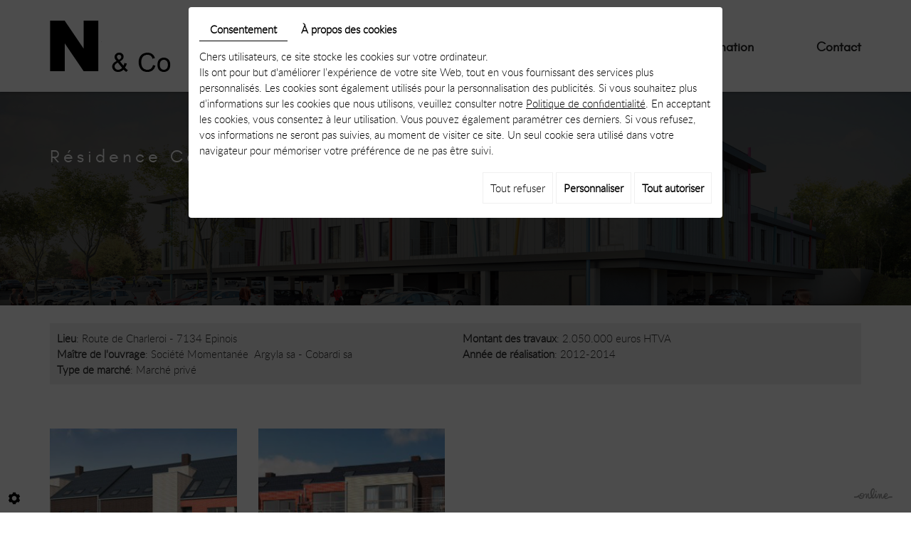

--- FILE ---
content_type: text/css; charset=UTF-8
request_url: https://www.n-co.be/data/media/css/template.css
body_size: 16744
content:
/*
Wireframe: 27
Version: 1.0
Update: 2020.03.16
*/

/*--------------------------------------------------
>> TABLE OF CONTENTS:
----------------------------------------------------
# Fonts
# General
# Navigation
    ## Superfish
    ## Mobile navigation
--------------------------------------------------*/

/*--------------------------------------------------
# Fonts
--------------------------------------------------*/


/*--------------------------------------------------
# General
--------------------------------------------------*/
body {
    color: #2c2c2c;
    font-size: 15px;
    line-height: 1.5em;
    font-weight: 300;
    font-family: 'latolight';
}
a {
    color: #828282;
    text-decoration: underline;
    transition: all .4s;
}
a:active, a:hover, a:focus {
    color: #2c2c2c;
    text-decoration: none;
}

.image-right {
    float: right;
    margin: 0 0 20px 30px;
}
.image-left {
    float: left;
    margin: 0 30px 20px 0;
}
#btp_id {
    display: table;
    margin: auto;  
  margin-top: 15px;
}
#btp_id img{
    width:90px;
}
h1, h2, h3, h4, h5, h6 {
    line-height: 1.35em;
    font-weight: normal;
    font-family: 'glacial_indifferencebold';
}
h1 {
    font-size: 2.5em;
}
h2 {
    font-size: 28px;
}
h3 {
    font-size: 2em;
}
h4 {
    font-size: 1.5em;
}
h5 {
    font-size: 1.35em;
}
h6 {
    font-size: 1.2em;
}

hr {
	border-color: #666;
}
a.bouton {
    display: inline-block;
    padding: 8px 38px;
    text-decoration: none;
    background: #08090f;
    color: #fff;
    letter-spacing: .12em;
}
a.bouton:hover { background:#828282;}
.fullsite {
    position: relative;
    background: #fff;
    z-index: 1;
}

header.top {
    position: relative;
    background: #ffffff;
    box-shadow: 0 0 5px rgba(0,0,0,.35);
    align-items: center;
    z-index: 1000;
    padding: 29px 0 28px;
    pointer-events: all;
}

header.top .main-nav{
    float:right;
    display: inline-block;

    margin-top: 15px;
}
header.top.sticky {
    position: fixed;
    top: 0;
    left: 0;
    right: 0;
    z-index: 100;
    transform: translateY(-100%);
    transition: transform .6s;
}
header.top.sticky.sticky-appear {
    transform: translateY(0);
}
.has-lightbox header.top.sticky.sticky-appear {
    transform: translateY(-100%);
}
header.top .logo {
    position: relative;
    transform-origin: left top;
    transition: all .6s;
    transition-delay: .1s;
    display: inline-block;
    margin-left: 0px;
    float: left;
 
    margin-left: 0px;
}
header.top .logo a{
}
header.top nav.mobile-nav {
    display: none;
}


.sticky-appear .main-nav {
    margin-top: 37px!important;
}

section.banner {
    position: relative;
    height: 654px;
}
section.banner #slideshow {
    position: absolute;
    left: 0;
    right: 0;
    top: 0;
    bottom: 0;

    transition: filter .8s;
}
section.banner #slideshow {
    position: absolute;
    left: 0;
    right: 0;
    top: 0;
    bottom: 0;
	margin-bottom:0px!important;
}


section.banner2 {
    position: relative;
    height: 300px;
    margin-bottom:25px;
}
section.banner2 #slideshow {
    position: absolute;
    left: 0;
    right: 0;
    top: 0;
    bottom: 0;

    transition: filter .8s;
}
section.banner2 #slideshow {
    position: absolute;
    left: 0;
    right: 0;
    top: 0;
    bottom: 0;
	margin-bottom:0px!important;
}


 .camera_pag {
    position: absolute;
    bottom:39px;
    width: 100%!important;
    height: auto;
    margin: 0 auto;
    z-index: 99;
	pointer-events: auto; 
}
.camera_wrap .camera_pag .camera_pag_ul {
list-style: none;
    list-style: none;
    margin: 0;
    padding: 0;
    text-align: right!important;
    width: 100% !important;
    width: 1330px !important;
    margin: 0 auto !important;
	padding-right:7.8%!important;
	display:none;
	



}

.camera_wrap .camera_pag .camera_pag_ul li {
	    margin: 0 3px 0px 3px!important;
	background: none;
	display:inline-block;
	position:relative;
	background:none!important;
		width:50px!important;
		height:4px!important;
		
		   border-radius: 0%!important;
		
}
.camera_wrap {

    z-index: inherit!important;
}

.camera_wrap .camera_pag .camera_pag_ul li > span {
    left: 0!important;
    top: 0px!important;
	right:0px!important;
    margin:0 auto!important;
    width:50px!important;
    height: 4px!important;

    border-radius: 0%!important;
	background:none;
	font-size:0px!important;
	background:#fff;




}
.camera_wrap .camera_pag .camera_pag_ul li.cameracurrent > span {
background:rgba(255,255,255,0.7)!important;

	
}

section.banner #slideshow .next,
section.banner #slideshow .prev {
    width: 50px;
    line-height: 50px;
    padding-top: 0;
    padding-bottom: 0;
    text-align: center;
    border-radius: 0;
    background: #ffffff;
    color: #282828;
    font-size: 1em;
}
section.banner #slideshow .next {
    right: 20px;
}
section.banner #slideshow .prev {
    left: 20px;
}
section.banner .container {
    position: relative;
    height: 100%;
    pointer-events: none; 
}
@keyframes slide-in {
    0% {
        opacity: 0;
        transform: translateX(-100px);
    }
    100% {
        opacity: 1;
        transform: translateX(0);
    }
}
section.banner .box-overlay {
overflow: auto;
    margin-left: auto;
    width: 33.3%;
    padding: 120px 25px 20px 22px;
    background: rgb(18 18 18 / 0.88);
    color: #ffffff;
    pointer-events: auto;
    /* display: grid; */
    align-items: center;
    text-align: center;
    position: relative;
    z-index: 1;
    min-height: 100%;
}

section.banner .box-overlay .text-block{
}
section.banner .box-overlay .slogan{
    font-size: 37px;
    color: #fdfdfd;
    text-transform: uppercase;
    line-height: 42px;
    margin-bottom: 125px;
    letter-spacing: 0.7px;
    font-family: 'glacial_indifferencebold';
    width: 100%;
}
section.banner .box-overlay .slogan p{
    margin:0;
}
section.banner .box-overlay .slogan .size{
    font-family: 'glacial_indifferencebold';
    color: #fff;
}

section.banner .box-overlay .cta{
font-size: 21px;
    letter-spacing: 3px;
    color: #ffffff;
    font-family: 'glacial_indifferenceregular';
    padding-top: 49px;
    background: url(../images/bg-tel.png)top center no-repeat;
    text-align: center;
    width: 228px;
    margin: 0 auto;
}
span.tl {
    margin-left: 3px;
}
section.banner .box-overlay .cta .cta1 {
    display: inline-block;
}
section.banner .box-overlay .cta .cta1 .number{
       font-size: 31px;
    font-family: 'glacial_indifferencebold';
    letter-spacing: 4px;
    display: block;
    margin-top: 3px;}
section.banner .box-overlay .cta .cta2{
    display:none;
}

section.banner .box-overlay .cta a {
    position: relative;
    color: #ffffff;
    text-decoration: none;
}
section.banner .box-overlay .cta a:hover{
    color:#a5a5a5;
}

.wrapper {
    /* background: #ffffff; */
}

section.boxes {
    position: relative;
    padding: 91px 0 53px;
    background: #fafafa;
    min-height: 337px;
}

section.boxes .boxes-grid {
    display: grid;
    grid-template-columns: repeat(3, 1fr);
    grid-gap: 40px;
    padding: 0 0 0 0;
}
section.boxes .boxes-grid .box02{
    text-align: center;
}
section.boxes .boxes-grid .box03{
    text-align: right;
}
section.boxes .boxes-grid .text{
    transition: all 0.4s;
    letter-spacing: 0px;
    display: inline-block;
    margin-bottom: 0px;
    text-align: left;
    color: #2c2c2c;
    margin-top: 12px;
}
section.boxes .boxes-grid .text p{
    margin:0;
    text-shadow: 0 0 0;
}
section.boxes .boxes-grid .box{
    padding: 0;
    position:relative;
    transition:all 0.4s;
    display: grid;
    grid-template-columns: 63px 1fr;
}
section.boxes .boxes-grid .box .icon{
    width: 53px;
    height: 53px;
    position: relative;
    margin-right: 0;
    /* display: inline-block; */
    float: left;
    background-position:center;
    background-repeat:no-repeat;
}
section.boxes .boxes-grid .box01 .icon{
    background-image:url(../images/icon1.png);
}
section.boxes .boxes-grid .box02 .icon{
    background-image:url(../images/icon2.png);
}
section.boxes .boxes-grid .box03 .icon{
    background-image:url(../images/icon3.png);
}
section.boxes h2 {
    margin: 0px 0 25px 0;
    font-size: 24px;
    color: #212121;
    line-height: 20px;
    transition: all 0.4s;
    letter-spacing: 0;
    position: relative;
    font-family: 'glacial_indifferenceregular';
}

section.boxes .boxes-grid .text .voir{
    font-size: 15px;
    transition: all 0.4s;
    margin: 25px 0 0 0;
    display: inline-block;
    padding: 0;
    color: #282828;
    letter-spacing: 1px;
    padding: 5px 0px;
    font-family: 'glacial_indifferencebold';
    border-top: 1px solid #282828;
    border-bottom: 1px solid #282828;
    text-shadow: none;
}
section.boxes .boxes-grid .box .link a {
    position:absolute;
    top:0;
    left:0;
    bottom:0;
    right:0;
    font-size:0;
}
section.boxes .boxes-grid .box:hover{
     /* color:#000000; */
}

section.boxes .boxes-grid .box:hover .text h2{color: #9c9c9c;}
section.boxes .boxes-grid .box:hover .text .voir{border-color: #9c9c9c;color: #9c9c9c;}

/*********************************/
section.boxes2 {
    position: relative;
    padding: 25px 0 25px;

}

section.boxes2 .boxes-grid {
    display: grid;
    grid-template-columns: repeat(3, 1fr);
    grid-gap: 40px;
    padding: 0 0 0 0;
}

section.boxes2 .boxes-grid .box-n{
    padding: 10px;
    position: relative;
    transition: all 0.4s;
    /* display: grid; */
    /* grid-template-columns: 63px 1fr; */
    background: #eae8e8;
    min-height: 200px;
}

section.boxes2 .boxes-grid .box01{
    background: url(../images/projets/logement.jpg)  no-repeat 50% 50%;
    background-size: cover;

}
section.boxes2 .boxes-grid .box02{
    background: url(../images/projets/hopital.jpg)  no-repeat 50% 50%;
    background-size: cover;

}
section.boxes2 .boxes-grid .box03{
    background: url(../images/projets/maisonrepos.jpg)  no-repeat 50% 50%;
    background-size: cover;

}
section.boxes2 .boxes-grid .box04{
    background: url(../images/projets/bureaux.jpg)  no-repeat 50% 50%;
    background-size: cover;

}
section.boxes2 .boxes-grid .box05{
    background: url(../images/projets/education.jpg)  no-repeat 50% 50%;
    background-size: cover;

}
section.boxes2 .boxes-grid .box06{
    background: url(../images/projets/commerces.jpg)  no-repeat 50% 50%;
    background-size: cover;

}
section.boxes2 .boxes-grid .box07{
    background: url(../images/projets/autres.jpg)  no-repeat 50% 50%;
    background-size: cover;

}
section.boxes2 .boxes-grid .box-n:hover{
   /* background: #cbcbcb; */
    filter: grayscale(1);
}


section.boxes2 h2 {
    margin: 0px 0 25px 0;
    font-size: 24px;
    color: #212121;
    line-height: 20px;
    transition: all 0.4s;
    letter-spacing: 0;
    position: absolute;
    font-family: 'glacial_indifferenceregular';
    /* width: 100%; */
    top: 50%;
    left: 0px;
    right: 0px;
    margin: 0 auto!important;
    width: 100%;
    text-align: center;
    background: #ffffff7a;
    padding: 10px;
}


section.boxes2 .boxes-grid .box-n .link a {
    position:absolute;
    top:0;
    left:0;
    bottom:0;
    right:0;
    font-size:0;


}

/**********************************/



.flex-boxing{
    display: flex;
    flex-wrap: wrap;
    margin: 2rem 0;
}
.flex-boxing .flex-item{
    flex-basis: 33.333%;
    margin-bottom: 1rem;
    padding-right: 4rem;
}
.flex-boxing .flex-item {}
.flex-boxing .flex-item p img{}



.home-gallery {
    position: relative;
    margin: 0px 76px 0;
}
.home-gallery .pos{
    margin: 10px 0 50px 0;
    font-size: 53px;
    color: #3a3a3a;
    text-transform: uppercase;
    width: 48%;
}

.home-gallery h2 {
    position: relative;
    z-index: 5;
    font-size: 26px;
    text-transform: uppercase;
    letter-spacing: 0;
    margin: 0;
    color: #37a3bc;
    display: inline-block;
    padding-bottom: 3px;
}
.home-gallery h2:before{
    content: '';
    position: absolute;
    bottom: 0;
    left: 0;
    width: 9px;
    height: 5px;
    background: #282828;
}

.home-gallery .button {
    position: absolute;
    left: 0;
    bottom: -10px;
    padding-left: 0;
    text-align: left;
    width: 49%;
    z-index:10;
}
.home-gallery .button a {
    position: relative;
    display: inline-block;
    color: #ffffff;
    text-decoration: none;
    padding: 12px 23px;
    text-transform: uppercase;
    font-size: 15px;
    line-height: 1.5em;
    /* border-radius: 50px; */
    transition: background .8s, color .8s, padding .8s;
    background: #050506;
    font-family: 'glacial_indifferencebold';
}
.home-gallery .button a:hover {
    color: #050506;
    background: #c3c3c3;
}
.home-gallery .button a::after {
    content: '';
    border-right: 1px solid #101010;
    border-bottom: 1px solid #101010;
    width: 9px;
    height: 9px;
    position: absolute;
    right: 10px;
    top: 50%;
    transform: translateX(-20px) translateY(-50%) rotate(-45deg);
    opacity: 0;
    display: inline-block;
    transition: transform .4s, opacity .4s;
}
.home-gallery .button a:hover::after {
    opacity: 1;
    transform: translateX(0) translateY(-50%) rotate(-45deg);
}





.home-gallery .button2 {
    position: absolute;
    right: 0;
    bottom: 94px;
    padding-left: 0;
    text-align: right;
    width: 49%;
}
.home-gallery .button2 a {
    position: relative;
    display: inline-block;
    color: #ffffff;
    text-decoration: none;
    padding: 12px 23px;
    text-transform: uppercase;
    font-size: 15px;
    line-height: 1.5em;
    /* border-radius: 50px; */
    transition: background .8s, color .8s, padding .8s;
    background: #050506;
    font-family: 'glacial_indifferencebold';
}
.home-gallery .button2 a:hover {
    color: #050506;
    background: #c3c3c3;
}
.home-gallery .button2 a::after {
    content: '';
    border-right: 1px solid #101010;
    border-bottom: 1px solid #101010;
    width: 9px;
    height: 9px;
    position: absolute;
    right: 10px;
    top: 50%;
    transform: translateX(-20px) translateY(-50%) rotate(-45deg);
    opacity: 0;
    display: inline-block;
    transition: transform .4s, opacity .4s;
}
.home-gallery .button2 a:hover::after {
    opacity: 1;
    transform: translateX(0) translateY(-50%) rotate(-45deg);
}



.home-gallery .holder {
    display: none;
}
.home-gallery #HomeImages {
    display: grid;
    grid-template-columns: repeat(2, 1fr);
    grid-gap: 30px;
}

.home-gallery .mcePxmGallery .highslide-gallery .highslideContainer a.highslide{
    padding-bottom: 119%;
}
.home-gallery #HomeImages .highslideContainer:nth-child(2) {
    transform: translateY(-105px);
}
.home-gallery #HomeImages .highslideContainer:nth-child(2) a.highslide{
     /* padding-bottom: 120%; */
}
.home-gallery #HomeImages img {
    object-fit: cover;
    width: 100%;
    height: 100%;
    /* filter: grayscale(1); */
    transition: filter 1s, transform .6s, opacity .6s;
}
.home-gallery #HomeImages img:hover {
    filter: grayscale(0);
}

main.content-wrapper {
    overflow: hidden;
	letter-spacing: 1px;
}
.homeTemplate main.content-wrapper {
    position: relative;
    padding: 60px 0 40px;
}
.homeTemplate main.content-wrapper header.page-title {
    margin-bottom: 30px;
}
.homeTemplate main.content-wrapper header.page-title h1 {
    margin: 0;
    font-size: 36px;
    color: #282828;
    line-height: 26px;
    text-transform: uppercase;
    font-family: 'glacial_indifferencebold';
    font-weight: normal;
    letter-spacing: 3px;
    background: url(../images/bg-h1.png)bottom left no-repeat;
    padding-bottom: 8px;
}
.pageTemplate main.content-wrapper {
    position: relative;
    padding-bottom: 50px;
    z-index:100;
}
.pageTemplate.contactTemplate main.content-wrapper {
    padding-bottom: 0px;
}
.pageTemplate main.content-wrapper header.page-title {
    margin-bottom: 50px;
    /*background: url(../images/bg-title.jpg) top center no-repeat #282828;*/
    color: #fff;
    padding: 80px 0;
    position:relative;
    background-size: cover;
    min-height: 300px;
}
.pageTemplate main.content-wrapper header.page-title:before {
    content: '';
    position: absolute;
    left: 0;
    top: 0;
    /* height: 1px; */
    bottom: 0;
    background: rgb(0 0 0 / 60%);
    width: 100%;
    transition: all 0.2s;
}
.pageTemplate.contactTemplate main.content-wrapper header.page-title {
    margin-bottom: 0;
}
.pageTemplate main.content-wrapper header.page-title h1 {
    margin: 0;
    text-transform: uppercase;
    font-size: 2.2em;
    transform: translateX(-100%);
    animation: slide-in 1s;
    animation-fill-mode: forwards;
    color: #ffffff;
}
main.content-wrapper header.page-title h1 span {
    /* font-weight: bold; */
}
main.content-wrapper header.page-title h1 span:last-child {
    font-size: 25px;
    letter-spacing: 5px;
    color: #242424;
    font-family: 'glacial_indifferenceregular';
    text-transform: none;
}
.pageTemplate main.content-wrapper header.page-title h1 span:last-child {
    color: #fff;
        display: table;
    line-height: 24px;
}
.fullwidthTemplate article.content {
    padding: 0 50px;
}
.fullwidthTemplate.contactTemplate article.content {
    padding: 0;
}
article.content::after {
    content: '';
    display: block;
    clear: both;
}
article.content h1, article.content h2, article.content h3, article.content h4, article.content h5, article.content h6 {
    color: #282828;
    margin: 0 0 5px 0;
}
article.content p {
    margin: 0 0 20px;
    text-shadow: 0 0 0;
}
article.content ul {
    list-style: outside disc;
    margin-left: 0;
    padding: 0;
}
article.content ul li {
    position: relative;
    left: 1em;
    margin-left: 0;
    padding-right: 0;
    list-style: disc;
    padding-left: 5px;
   
}
article.content ul ul {
    list-style-type: circle;
}
article.content .table-style {
    position: relative;
}
article.content .table-style th {
    background: #eee;
}
article.content .table-style th,
article.content .table-style td {
    border: 1px solid #999;
    padding: 2px 5px;
}
table.table-news tr{ background: #eee;}
table.table-news td{  padding: 10px 10px; width:50%;}
article.content .mcePxmGallery {
    position: relative;
    /* width: 100vw; */
    /* left: 50%; */
    /* right: 50%; */
    /* margin-left: -50vw; */
    /* margin-right: -50vw; */
    padding: 0;
}
article.content .contact-info-grid {
    font-size: 1.3em;
    padding: 30px 0;
    margin-bottom: 50px;
    background: #f2f2f2;
}
article.content .contact-info-grid .container {
    display: flex;
    justify-content: space-around;
    align-items: center;
    text-align: center;
}
article.content .contact-info-grid .container > div {
    margin: 0 20px;
}
article.content .contact-info-grid .container .contact-phone{
    display:flex;
}
article.content .contact-info-grid .phone-responsive {
    display: none;
}
article.content .contact-info-grid i {
    -webkit-text-stroke: 1px #222;
    -webkit-text-fill-color: #f2f2f2;
    margin-right: 5px;
    font-size: 1.4em;
}
 .contact-grid {
    display: grid;
    grid-template-columns: repeat(2, 1fr);
    background: #f2f2f2;
}
 .contact-grid .maps .box_googlemapsv2 {
    height: 100%;
}
 .contact-grid .form {
    padding: 50px;
}
article.content .NewsPhoto {
    position: relative;
    margin-bottom: 50px;
    background: #222;
}
article.content .NewsPhoto img {
    width: 100%;
    max-height: 500px;
    height: auto;
    object-fit: cover;
    transition: opacity 1.25s;
}
article.content .NewsPhoto:hover img {
    opacity: .5;
}
article.content .NewsPhoto:hover::after {
    content: '';
    z-index: 3;
    position: absolute;
    left: 20px;
    right: 20px;
    top: 20px;
    bottom: 20px;
    
    background-size: 0;
    background-repeat: no-repeat;
    background-image:   linear-gradient(to right, #fff 100%, #fff 100%),
                        linear-gradient(to bottom, #fff 100%, #fff 100%),
                        linear-gradient(to right, #fff 100%, #fff 100%),
                        linear-gradient(to bottom, #fff 100%, #fff 100%);
    background-position:    0 0,
                            100% 0,
                            100% 100%,
                            0 100%;
}
article.content .NewsPhoto:hover::after {
    animation: bg 1.25s;
    animation-fill-mode: forwards;
}
/*************************************************/


article.content  #AllNews {
    display: grid;
    grid-template-columns: repeat(3, 1fr);
    grid-gap: 84px;
}
article.content #AllNews figure.Item {
    position: relative;
    background: #ffffff;
    display: grid;
    grid-template-rows: 402px 1fr;
}
article.content #AllNews figure.Item:hover figcaption{
    background:#e8e8e8;
}
article.content #AllNews figure.Item .photo {
    position: relative;
    height: 218px;
}
article.content #AllNews figure.Item .photo::after {
    content: '';
    z-index: 3;
    position: absolute;
    left: 20px;
    right: 20px;
    top: 20px;
    bottom: 20px;
    
    background-size: 0;
    background-repeat: no-repeat;
    background-image:   linear-gradient(to right, #fff 100%, #fff 100%),
                        linear-gradient(to bottom, #fff 100%, #fff 100%),
                        linear-gradient(to right, #fff 100%, #fff 100%),
                        linear-gradient(to bottom, #fff 100%, #fff 100%);
    background-position:    0 0,
                            100% 0,
                            100% 100%,
                            0 100%;
    /*
    background-size:    100% 3px,
                        3px 100%,
                        100% 3px,
                        3px 100%;
    */
}
article.content #AllNews figure.Item:hover .photo::after {
    animation: bg 1.25s;
    animation-fill-mode: forwards;
}
@keyframes bg {
    0% {
        background-size:    0 2px,
                            2px 0,
                            0 2px,
                            2px 0;
    }
    25% {
        background-size:    100% 2px,
                            2px 0,
                            0 2px,
                            2px 0;
    }
    50% {
        background-size:    100% 2px,
                            2px 100%,
                            0 2px,
                            2px 0;
    }
    75% {
        background-size:    100% 2px,
                            2px 100%,
                            100% 2px,
                            2px 0;
    }
    100% {
        background-size:    100% 2px,
                            2px 100%,
                            100% 2px,
                            2px 100%;
    }
}
article.content #AllNews figure.Item .photo.nophoto {
}
article.content #AllNews figure.Item:hover .photo.nophoto {
}
article.content #AllNews figure.Item .photo img {
    position: absolute;
    left: 0;
    right: 0;
    top: 0;
    bottom: 0;
    z-index: 1;
    object-fit: cover;
    height: 100%;
    width: 100%;
    display: block;
    transition: opacity 1.25s;
}
article.content #AllNews figure.Item:hover .photo img {
    opacity: .8;
}
article.content #AllNews figure.Item .photo i {
    position: absolute;
    left: 50%;
    top: 50%;
    transform: translate(-50%, -50%);
    color: #fff;
    z-index: 2;
    opacity: 0;
    transition: opacity 1.25s;
}
article.content #AllNews figure.Item:hover .photo i {
    opacity: 1;
}
article.content #AllNews figure.Item figcaption {
    z-index: 10;
    padding: 35px 20px 20px;
    text-align: center;
    color: #2c2c2c;
    position: absolute;
    bottom: 0;
    left: 0;
    right: 0;
    background: #ffffff;
    min-height: 185px;
	    letter-spacing: 1px;
}
article.content #AllNews figure.Item figcaption h3 {
    margin: 0 0 20px;
    text-transform: uppercase;
    text-align: center;
    line-height: 1.2em;
    color: #2d2d2d;
    font-size: 24px;
    font-family: 'glacial_indifferenceregular';
    background: url(../images/bg-h2.png)bottom center no-repeat;
    padding-bottom: 5px;
}
article.content #AllNews figure.Item figcaption h3 span {
    font-weight: bold;
}
article.content #AllNews figure.Item figcaption h3 span:last-child {
    font-weight: 300;
}
article.content #AllNews figure.Item figcaption p {
    margin: 0;
    /* text-align: justify; */
}
article.content #AllNews figure.Item figcaption a.button {
    font-size: 0;
    line-height: 0;
    display: block;
}
article.content #AllNews figure.Item figcaption a.button::before {
    content: '';
    position: absolute;
    left: 0;
    right: 0;
    top: 0;
    bottom: 0;
    z-index: 20;
}
article.content #AllNews figure.Item:hover figcaption a.button {
}
/*******************************************/

section.home-news {
    position: relative;
    background: #fafafa;
    padding: 40px 0 55px;
}
section.home-news.page-news {
    background: none;
    padding: 0;
}
section.home-news #AllNews {
    display: grid;
    grid-template-columns: repeat(3, 1fr);
    grid-gap: 30px;
    margin-top: 20px;
}
section.home-news.evidence #AllNews{
    grid-template-columns: repeat(2, 1fr);
  
    
}
section.home-news.evidence #AllNews h5 {
    display: none;
}

section.home-news #AllNews figure.Item {
    position: relative;
    background: #ffffff;
    display: grid;
    grid-template-rows: 402px 1fr;
}
section.home-news #AllNews figure.Item:hover figcaption{
    background:#e8e8e8;
}
section.home-news #AllNews figure.Item .photo {
    position: relative;
    height: 218px;
}
section.home-news #AllNews figure.Item .photo::after {
    content: '';
    z-index: 3;
    position: absolute;
    left: 20px;
    right: 20px;
    top: 20px;
    bottom: 20px;
    
    background-size: 0;
    background-repeat: no-repeat;
    background-image:   linear-gradient(to right, #fff 100%, #fff 100%),
                        linear-gradient(to bottom, #fff 100%, #fff 100%),
                        linear-gradient(to right, #fff 100%, #fff 100%),
                        linear-gradient(to bottom, #fff 100%, #fff 100%);
    background-position:    0 0,
                            100% 0,
                            100% 100%,
                            0 100%;
    /*
    background-size:    100% 3px,
                        3px 100%,
                        100% 3px,
                        3px 100%;
    */
}
section.home-news #AllNews figure.Item:hover .photo::after {
    animation: bg 1.25s;
    animation-fill-mode: forwards;
}
@keyframes bg {
    0% {
        background-size:    0 2px,
                            2px 0,
                            0 2px,
                            2px 0;
    }
    25% {
        background-size:    100% 2px,
                            2px 0,
                            0 2px,
                            2px 0;
    }
    50% {
        background-size:    100% 2px,
                            2px 100%,
                            0 2px,
                            2px 0;
    }
    75% {
        background-size:    100% 2px,
                            2px 100%,
                            100% 2px,
                            2px 0;
    }
    100% {
        background-size:    100% 2px,
                            2px 100%,
                            100% 2px,
                            2px 100%;
    }
}
section.home-news #AllNews figure.Item .photo.nophoto {
}
section.home-news #AllNews figure.Item:hover .photo.nophoto {
}
section.home-news #AllNews figure.Item .photo img {
    position: absolute;
    left: 0;
    right: 0;
    top: 0;
    bottom: 0;
    z-index: 1;
    object-fit: cover;
    height: 100%;
    width: 100%;
    display: block;
    transition: opacity 1.25s;
	filter: grayscale(1);
}
section.home-news #AllNews figure.Item:hover .photo img {
    opacity: .8;
	filter: grayscale(0);
}
section.home-news #AllNews figure.Item .photo i {
    position: absolute;
    left: 50%;
    top: 50%;
    transform: translate(-50%, -50%);
    color: #fff;
    z-index: 2;
    opacity: 0;
    transition: opacity 1.25s;
}
section.home-news #AllNews figure.Item:hover .photo i {
    opacity: 1;
}
section.home-news #AllNews figure.Item figcaption {
    z-index: 10;
       padding: 15px 15px 15px;
    text-align: center;
    color: #2c2c2c;
    position: absolute;
    bottom: 0;
    left: 0;
    right: 0;
    background: #ffffff;
    min-height: 185px;
	    letter-spacing: 1px;
}
section.home-news #AllNews figure.Item figcaption h3 {
    margin: 0 0 20px;
    text-transform: uppercase;
    text-align: center;
    line-height: 1.2em;
    color: #2d2d2d;
    font-size: 24px;
    font-family: 'glacial_indifferenceregular';
    background: url(../images/bg-h2.png)bottom center no-repeat;
    padding-bottom: 5px;
}
/*section.home-news.act2 #AllNews figure.Item:nth-child(13) figcaption h3, section.home-news.act2 #AllNews figure.Item:nth-child(14) figcaption h3, section.home-news.act1 #AllNews figure.Item:nth-child(25) figcaption h3 {
    font-family: 'glacial_indifferencebold';
}*/
section.home-news #AllNews figure.Item figcaption h3 span {
    font-weight: bold;
}
section.home-news #AllNews figure.Item figcaption h3 span:last-child {
    font-weight: 300;
}
section.home-news #AllNews figure.Item figcaption p {
    margin: 0;
    /* text-align: justify; */
}
section.home-news #AllNews figure.Item figcaption a.button {
    font-size: 0;
    line-height: 0;
    display: block;
}
section.home-news #AllNews figure.Item figcaption a.button::before {
    content: '';
    position: absolute;
    left: 0;
    right: 0;
    top: 0;
    bottom: 0;
    z-index: 20;
}
section.home-news #AllNews figure.Item:hover figcaption a.button {
}

section.galery{
    padding: 200px 0 20px;
    position: relative;
}





section.isolation {
    position:relative;
    /* text-align:center; */
    min-height: 279px;
    background: url(../images/bg-dom.jpg)top center no-repeat;
    padding: 65px 0 10px 0;
}

section.isolation .text{
    position:relative;
    display:inline-block;
    color:#ffffff;
    font-size: 17px;
    padding-left: 103px;
    background: url(../images/bg-text.png)left top no-repeat;
    font-family: 'source_sans_prolight';
    letter-spacing: 2px;
}
section.isolation .text h2{
    font-size:31px;
    color:#fff;
    margin: 0 0 5px 0;
    transition:all 0.4s;
    letter-spacing: 1px;
}

section.isolation .text .voir{
    font-size:17px;
    display:inline-block;
    padding: 10px 20px;
    background:#1970aa;
    text-transform:uppercase;
    margin: 7px 0 0 0;
    letter-spacing: 0;
    transition: all 0.4s;
}
section.isolation .text .link a{
    position:absolute;
    top:0;
    left:0;
    right:0;
    bottom:0;
    font-size:0;
}
section.isolation .text:hover h2{
    color: #282828;
}
section.isolation .text:hover .voir{
    background:#282828;
}
.space{
   /* min-height:50px;
    background:#002d56;*/
   min-height: 50px;
   display: flex;
   align-items: center;
   background: #e1e1e1;
}
.space .networks_linking a{
    background:#282828;
    color:#fff;
}
section.mapi{
    min-height:330px;
    position:relative;
}
section.mapi .box_googlemapsv2{
    position:absolute;
    top:0;
    left:0;
    right:0;
    bottom:0;
}
footer.bottom {
    background: #000000;
    color: #ffffff;
    padding: 30px 0 40px;
    text-align: center;
    font-size: 16px;
    letter-spacing: 0px;
}
footer.bottom .footer-waraper{
    display: flex;
    align-items: center;
}
footer.bottom .divi{
    padding:0;
    text-align: left;
}
footer.bottom .divi02{
    text-align:center;
}

footer.bottom .divi02 div{
    text-align:left;
    display:inline-block;
}
footer.bottom .divi03{
    text-align:right;
}
footer.bottom .divi03 div{
    display:inline-block;
    text-align: left;
    width: 70%;
    margin-top: -67px;
}
footer.bottom .divi02 p{
    padding: 0 0 0 50px;
    background-position: left center;
    background-repeat:no-repeat;
    letter-spacing: 1px;
}
footer.bottom .divi p.line-p{
    background-image:url(../images/map.png);
}
footer.bottom .divi p.ico-tel{
    background-image:url(../images/tel.png);
}
footer.bottom .divi p.ico-maill{
    background-image:url(../images/maill.png);
}

footer.bottom h2{
    margin: 0 0 30px 0;
    font-size: 25px;
    text-transform: uppercase;
    letter-spacing: 1px;
    background: url(../images/bg-h3.png)bottom left no-repeat;
    padding-bottom: 5px;
}
footer.bottom .divi ul{
    padding:0;
    margin: 0;
    list-style: none;
    display:grid;
    grid-template-columns: repeat(2, 1fr);
    /* grid-gap: 20px; */
}
footer.bottom .divi ul li{
    padding-left: 40px;
    margin-bottom: 10px;
    position:relative;
    list-style: none;
    text-align: left;
}
footer.bottom .divi ul li:before{
    content:'';
    position:absolute;
    left:0;
    width: 7px;
    height: 10px;
    background:url(../images/fleche.png)left center no-repeat;
    bottom: 5px;
}
footer.bottom .divi ul li a{
    text-decoration:none;
    color:#ffffff;
    font-weight:normal;
    text-shadow:none;
    border-bottom: 1px solid #bdbdbd;
}
footer.bottom .divi ul li a:hover{
    color:#bdbdbd;
    border-bottom: none;
}

footer.bottom .phone-responsive{
    display:none;
}
.googlemaps_v2:hover{
    color:#ffffff;
}
footer.bottom a{
    color:#ffffff;
}
footer.bottom a:hover{
    color: #ffffff;
}
footer.bottom .networks {
    margin-top: 20px;
}
footer.bottom nav.footer-nav {
    line-height: 2em;
}
footer.bottom nav.footer-nav ul,
footer.bottom nav.footer-nav ul li {
    list-style: none;
    margin: 0;
    padding: 0;
}
footer.bottom nav.footer-nav li::before {
    content: '\f105';
    font-family: "Font Awesome 5 Free";
    font-weight: 900;
    margin-right: 5px;
}
footer.bottom nav.footer-nav a {
    color: #fff;
}
a#scrollTopBtn {
    border-radius: 0;
    right: 35px;
    bottom: 50px;
    background: #9c9c9c;
    color: #fff;
}
#scrollTopBtn:hover {
    background-color: #2b2b2b !important;
}
a#scrollTopBtn:hover {
    /* background: rgb(99 191 82); */
}

div#footerSlideContainer {
   /* position: sticky;
    bottom: 0;
    left: 0;
    right: 0;
    z-index: 1;
    text-align: right;
    padding: 5px;
    background: transparent;*/
}
div#footerSlideContainer #footerSlideButton {
    position: relative;
    color: #9c9c9c;
    right: 21px;
    bottom: 10px;
    transform: translate3d(0px, 0px, 0px);
}





@media (min-width: 1360px){
	.container {
		width: 1330px;
	}
	
}
@media only screen and (max-width : 1366px) {    header.top .logo img{
        max-width:100%;
    }
	.camera_wrap .camera_pag .camera_pag_ul{    width: 100% !important;}
				.camera_wrap .camera_pag .camera_pag_ul {
 
 
    margin: 0 auto !important;
    padding-right: 11.8%!important;
}}
@media only screen and (max-width : 1365px) {

				.camera_wrap .camera_pag .camera_pag_ul {
 
 
    margin: 0 auto !important;
    padding-right: 13.8%!important;
}
}

@media only screen and (max-width : 1199.98px) {
    .fullwidthTemplate section.newsletter .container {
        width: auto;
    }
    header.top nav.main-nav,
    header.top nav.language {
        display: none;
    }
    header.top nav.mobile-nav {
        display: block;
        text-align: right;
        font-size: 2em;
        padding-right: 15px;
        margin-top: 25px;
    }

    section.banner .box-overlay{
        width:40%;
    }
    footer.bottom .footer-grid{
        grid-template-columns: 30% 70%;
        grid-gap: 0px;
    }
    footer.bottom .footer-grid img{
        max-width:100%;
    }
    header.top .logo{
        width:150px;
    }
    footer.bottom .divi p .sep{
        display: block;
    	text-indent: -99999px;
   		line-height: 0px;
    }
    .sticky-appear nav.mobile-nav {
        margin-top: 36px!important;
    }
    section.boxes .boxes-grid{
	   grid-gap: 0px;
	}
	.container {
		width: 100%;
	}
	header.top{
	    grid-template-columns: 1fr 1fr auto;
	}
	.home-gallery{
        margin: 0px 10px 0;
	}
	section.home-news #AllNews{
        grid-gap: 10px;
	}
	footer.bottom .divi03 div{
	    width:90%;
	}
			.camera_wrap .camera_pag .camera_pag_ul {
 
 
    margin: 0 auto !important;
    padding-right: 12.8%!important;
}
}



@media only screen and (max-width : 991.98px) {
    .homeTemplate main.content-wrapper {
        padding: 30px 0;
    }
    .fullwidthTemplate article.content {
        padding: 0 30px;
    }
    article.content .mcePxmGallery {
        padding: 0 15px;
    }
    article.content .contact-info-grid {
        font-size: 1em;
    }
    article.content .contact-info-grid > div {
        margin: 0 10px;
    }
     .contact-grid .form {
        padding: 30px;
    }
    section.home-news {
        padding: 50px 0;
    }
    
}


@media only screen and (max-width : 800px) {
    section.boxes .boxes-grid{
        grid-template-columns: repeat(1, 1fr);
    }
    section.banner{
        height:400px;
    }
    section.banner .box-overlay{
        padding:30px 20px;
        width: 50%;
    }
    section.boxes .boxes-grid .box{
        text-align: center;
    }
    section.boxes .boxes-grid .text{
        text-align:center;
    }
    section.boxes .boxes-grid .box .icon{
        float:none;
        display:table;
        margin:0 auto 10px;
    }
    section.boxes .boxes-grid .box{
        display:block;
    }
    footer.bottom .footer-waraper{
        display:block;
    }
    footer.bottom .divi03 div{
        margin:0;
        width:auto;
    }
    footer.bottom .divi{
        width:auto;
        float:none;
        text-align:center;
        margin-bottom:20px;
    }
    footer.bottom .divi02 p{
        padding:40px 0 0 0;
        background-position:top center;
    }
    footer.bottom .divi div{
        text-align:center;
    }
    footer.bottom h2{
        background-position:bottom center;
    }
    footer.bottom .divi ul li:before{
        content:none;
    }
    footer.bottom .divi ul li{
        padding:0;
        text-align:center;
        
    }
    footer.bottom .divi ul{
        display:block;
    }
		.camera_wrap .camera_pag .camera_pag_ul {
 
 
    margin: 0 auto !important;
    padding-right: 18.8%!important;
}
section.boxes .boxes-grid .text {

    font-size: 14px;
}
	section.home-news #AllNews figure.Item {

    grid-template-rows: 350px 1fr;
}
}
@media only screen and (max-width : 767.98px) {
	section.galery {
    padding: 50px 0 20px}
	.camera_wrap .camera_pag .camera_pag_ul {
 
 
    margin: 0 auto !important;
    padding-right: 20%!important;
}
    footer .logo {
        text-align: center;
    }
    section.banner .box-overlay .cta .cta1{
        display:none;
    }
    section.banner .box-overlay .cta .cta2{
        display: inline-block;
    }
    section.banner .box-overlay .cta .cta2 .number-responsive a{
        font-size: 31px;
        font-family: 'glacial_indifferencebold';
    }
    section.banner .box-overlay {
        width: 60%;
    }
    .number-responsive {
        display: inline-block;
    }
    .number {
        display: none;
    }
    footer.bottom .phone-responsive {
        display: inline-block;
    }
    .phone {
            display: none;
        }
    .image-right,
    .image-left {
        float: none;
        margin: 20px auto;
        display: block;
        max-width: 100%;
        height: auto;
    }
    footer.bottom .footer-grid .footer-left{
        border:none;
    }
    section.banner {
        height: auto;
    }
    .home-gallery #HomeImages .highslideContainer:nth-child(2) a.highslide {
        padding-bottom: 119%;
    }
    /*
    section.banner .box-overlay {
        width: auto;
        display: block;
        height: auto;
    }
    */
    footer.bottom .divi p{
        text-align:center;
        background-position:top center;
        padding:40px 0 0 0;
    }
    footer.bottom .divi ul{
        float:none;
        width:100%;
        
    }
    footer.bottom .divi ul li{
        padding:0;
    }
    footer.bottom .divi ul li:before{
        content:none;
        
    }
    .home-gallery .button{
        /*width:auto;
        bottom:0;
        text-align:center;*/
        top:0px;
        
        
    }
    section.boxes {
        padding: 30px 0;
    }
    section.boxes .boxes-grid {
        grid-template-columns: 1fr;
    }
    .home-gallery {
        /*margin: 30px 0;*/
    }
    .home-gallery h5 {
        margin-left: 30px;
        margin-right: 30px;
        font-size: 3em;
    }
    .home-gallery #HomeImages .highslideContainer:nth-child(2) {
        transform: translateY(0px);
    }
    .fullwidthTemplate article.content {
        padding: 0 15px;
    }
    article.content .mcePxmGallery {
        padding: 0 15px;
    }
    article.content .contact-info-grid {
        padding: 10px 0
    }
    article.content .contact-info-grid .container {
        display: block;
    }
    article.content .contact-info-grid .container > div {
        margin: 20px 0;
    }
    article.content .contact-info-grid .phone {
        display: none;
    }
    article.content .contact-info-grid .phone-responsive {
        display: inline-block;
    }
     .contact-grid {
        grid-template-columns: 1fr;
    }
     .contact-grid .maps {
        height: 300px;
    }
     .contact-grid .form {
        padding: 30px;
    }
    section.home-news {
        padding: 20px 0;
    }
    section.home-news #AllNews {
        grid-template-columns: 1fr;
        grid-gap: 20px;
    }
    section.newsletter {
        padding: 30px 0;
    }
    footer.bottom .footer-grid {
        grid-template-columns: 1fr;
    }
    footer.bottom .footer-grid .footer-left {
        grid-column: 1;
    }
    footer.bottom .address .phone {
        display: none;
    }
    footer.bottom .address .phone-responsive {
        display: inline-block;
    }
    .home-gallery .pos{
        width: 100%;
        text-align: center;
    }
    .home-gallery .button{
      /*  position: relative;
        padding-left: 0;
        margin-top:25px;*/
        top:0px;
    }
    .homeTemplate main.content-wrapper header.page-title h1{
        text-align:center;
        background-position:bottom center;
    }
    footer.bottom .divi {
        width: 100%;
        text-align:center;
    }
    .space{
        text-align:center;
    }
    .homeTemplate main.content-wrapper header.page-title h1 {
           font-size: 28px;
    }
    .home-gallery .pos {
        margin: 0px 0 30px 0;
    }
	    section.banner .box-overlay .slogan {
       
		    margin-bottom: 65px;
    }
	section.banner .box-overlay .cta{	    margin-bottom: 65px;}
	section.home-news #AllNews figure.Item figcaption {
    min-height: auto;}
	section.home-news #AllNews figure.Item {

    grid-template-rows: 340px 1fr;
}
}

@media only screen and (max-width : 575.98px) {
		.camera_wrap .camera_pag .camera_pag_ul {
    text-align: center!important;
    
    margin: 0 auto !important;
    padding-right: 0%!important;
}
    .home-gallery .button a {
        display: table;
        margin: auto;
    }
    section.galery {
        padding: 20px 0 0px;
    }
    .home-gallery #HomeImages{
            grid-gap: 10px;
    }
    .home-gallery #HomeImages .highslideContainer:nth-child(2) {
        transform: translateY(0px);
    }
    .home-gallery .button{
        /*position: relative;
        margin-top:20px;
        padding-top: 20px;*/
        top:0px;
        
        
    }
    footer.bottom .logo img{
        max-width:100%;
    }
    h2 {
        font-size: 26px;
    }
    section.banner .box-overlay {
        width: 100%;
    }
	article.content p {

    text-align: left!important;
}
    section.banner .box-overlay .slogan {
        font-size: 30px;
		    margin-bottom: 65px;
    }
	section.banner .box-overlay .cta{	    margin-bottom: 65px;}
	table{
		position: relative;
		width: 100%;
		display:block;
		border:none;
		float:left;
	}
	table  tr{
		width: 100%;
		display:table;
		float:left;
	}
	table tr td{
	width: 100%!important;
		display:table-row;
		float:left;
	}
	header.top.sticky.sticky-appear .logo img {
    height: 100%;
}
section.boxes2 .boxes-grid{grid-gap: 5px;
    grid-template-columns: repeat(1, 1fr);
    
}
    section.home-news.evidence #AllNews{
        grid-template-columns: repeat(1, 1fr);
        background:#eee;
        padding:10px;
    }
}
@media only screen and (max-width : 414px) {
    
    .home-gallery #HomeImages{
        grid-template-columns: repeat(1, 1fr);
    }
    section.boxes2 h2{    font-size: 19px;} 
    section.boxes2 .container{padding:0;}
}
@media only screen and (max-width : 375px) {

}
@media only screen and (max-width : 333px) {
    section.boxes2 .boxes-grid{grid-template-columns: repeat(2, 1fr);}
}

/*--------------------------------------------------
# Navigation
--------------------------------------------------*/

/*--------------------------------------------------
## Superfish
--------------------------------------------------*/
.sf-menu, .sf-menu * {
	margin: 0;
	padding: 0;
	list-style: none;
}
.sf-menu {
    display: flex;
    /* margin-top: 0; */
    margin: 0;
    padding: 0;
}
.sf-menu li {
	position: relative;
}
.sf-menu ul {
	position: absolute;
	display: none;
	top: 100%;
	left: 0;
	z-index: 99;
}
.sf-menu > li {
	float: left;
	/* display: inline-block; */
	/* flex: 1 1 auto; */
}
.sf-menu li:hover > ul,
.sf-menu li.sfHover > ul {
	display: block;
}
.sf-menu a {
	display: block;
	position: relative;
}
.sf-menu ul ul {
	top: 0;
	left: 100%;
}
.sf-menu a {
    padding: 14px 0px;
    font-size: 18px;
    text-decoration: none;
    color: #212121;
    line-height: 1em;
    display: block;
    font-weight: bold;
    font-family: 'glacial_indifferenceregular';
    position: relative;
}
.sf-menu a:before{
    content:'';
    position:absolute;
    bottom: 6px;
    left: 0px;
    width: 33px;
    height:5px;
   background: url(../images/hover.png)left bottom no-repeat;
    transition: all 0.4s;
	opacity:0;
}

.sf-menu li {
	/* white-space: nowrap; */
}

.sf-menu > li{
    padding: 0px 44px 0px 44px;
}



	   
.sf-menu > li:last-child {

 padding-right: 0;
}
.sf-menu > li:first-child {
	border-left:none;
	background:none;
 padding-left: 0;
}
.sf-menu li:last-child{
    background:none;
}
.sf-menu > li > a {
    position: relative;
    z-index: 1;
}
/*
.sf-menu > li > a::before {
    content: '';
    position: absolute;
    z-index: -1;
    left: 0px;
    bottom: 0;
    width: 0px;
    display: inline-block;
    border: 1px solid rgba(236, 236, 236, 0.21);
    transform: translateX(0%);
    transition: width .4s;
    top: 0;
    opacity: 0;
}*/
 .sf-menu > li a:hover:before,  .sf-menu > li.sfHover > a:before,
 .sf-menu > li.active > a:before, .sf-menu > li.selected > a:before {
 opacity:1;
}

.sf-menu ul {
	background: #282828;
	padding: 0;
	min-width: 200px;
	text-align: left;
	box-shadow: 0 2px 5px rgba(0,0,0,.15);
	margin-top: 6px
}
.sf-menu ul li:not(:first-child) {
    margin-top: 0;
    border-top: 1px solid #c1c1c1;
}
.sf-menu ul a {
    padding: 10px !important;
    /* border-bottom: 1px solid rgba(0,0,0,0); */
    transition: color .4s, border-bottom-color .8s;
    padding: 10px !important;
    color: #fff;
}
.sf-menu ul a:hover,
.sf-menu ul .selected a, .sf-menu ul .active a {
    color: #ffffff !important;
    /* border-bottom-color: #ccc; */
    background: #282828  !important;
}

.sf-menu li a:hover,
.sf-menu li.sfHover a, .sf-menu li.selected a, .sf-menu li.active a {
    /* color: #fdf63b; */
    border-color: #028cac;
}

.sf-menu a:hover:before,
.sf-menu li.sfHover a:before, .sf-menu li.selected a:before, .sf-menu li.active a:before{
    
width: 33px;
}

/*** arrows (for all except IE7) **/
.sf-arrows .sf-with-ul {
}
/* styling for both css and generated arrows */
.sf-arrows .sf-with-ul::after {
    content: '\f107';
    font-family: "Font Awesome 5 Free";
    font-weight: bold;
    margin-left: 0;
    margin-bottom: 0px;
    position: absolute;
    bottom: -10px;
    text-align: right;
    /* left: 0; */
    right: 0px;
    margin: 0 auto;
    width: 5px;
    left: 0px;
    margin: 0 auto;
}

/*--------------------------------------------------
## Mobile navigation
--------------------------------------------------*/
.site-overlay {
	position: fixed;
	top: 0;
	left: 0;
	z-index: 1000;
	width: 100%;
	height: 100%;
	background: rgba(0,0,0,0.3);
	opacity: 0;
	transform: translate3d(100%,0,0);
	transition: opacity 0.4s, transform 0s 0.4s;
	transition-timing-function: cubic-bezier(0.7,0,0.3,1);
}
/* Close Button */
.close-button {
	width: 1.5em;
	height: 1.5em;
	position: absolute;
	right: 1em;
	top: 1em;
	overflow: hidden;
	text-indent: 1em;
	font-size: 0.75em;
	border: none;
	background: transparent;
	color: transparent;
}
.close-button::before,
.close-button::after {
	content: '';
	position: absolute;
	width: 3px;
	height: 100%;
	top: 0;
	left: 50%;
	background: #ccc;
	transition: background .4s;
}
.close-button::before {
	-webkit-transform: rotate(45deg);
	transform: rotate(45deg);
}
.close-button::after {
	-webkit-transform: rotate(-45deg);
	transform: rotate(-45deg);
}
.close-button:hover::before,
.close-button:hover::after {
	background: #fff;
}
/* Menu */
.menu-wrap {
	position: fixed;
	overflow: auto;
	top: 0;
	left: 0;
	z-index: 1001;
	width: 300px;
	height: 100%;
	background: #222;
	box-shadow: 0 0 20px rgba(0,0,0,.8);
	padding: 40px 20px 20px;
	transform: translateX(-100vw);
	transition: transform 0.4s;
	transition-timing-function: cubic-bezier(0.7,0,0.3,1);
}
.mobile-menu {
	transform: translateX(500px);
}
.mobile-menu > ul,
.mobile-menu .language {
	display: block;
	transform: translateX(-1000px);
}
.mobile-menu,
.mobile-menu > ul,
.mobile-menu .language {
	transition: transform 0s 0.4s;
	transition-timing-function: cubic-bezier(0.7,0,0.3,1);
}
.mobile-menu ul {
	list-style: none;
	margin: 0;
	padding: 0;
    font-size: .75em;
    letter-spacing: 0.2em;
}
.mobile-menu ul ul {
    font-size: 1em;
	background: rgba(0,0,0,.15);
	margin-top: 5px;
	margin-bottom: -5px;
	border-top: 1px solid rgba(255,255,255,.2);
}
.mobile-menu li:first-child {
	border-top: none;
}
.mobile-menu > ul ~ ul li:first-child {
	border-top: 1px solid rgba(255,255,255,.2);
}
.mobile-menu li {
	padding: 5px 0;
	border-top: 1px solid rgba(255,255,255,.2);
}
.mobile-menu li li {
	position: relative;
	border-top: 1px solid rgba(255,255,255,.2);
}
.mobile-menu li li::before {
	content: '\f105';
    font-family: "Font Awesome 5 Free";
    font-weight: bold;
	position: absolute;
	color: rgba(255,255,255,.5);
	z-index: 5;
    left: 10px;
    top: 50%;
    transform: translateY(-50%);
}
.mobile-menu a {
    text-transform: uppercase;
	padding: 5px 10px;
	display: block;
    color: #fff;
	text-decoration: none;
	font-weight: 400;
	transition: background .4s;
	    font-size: 15px;
}
.mobile-menu a:hover, .mobile-menu .selected > a, .mobile-menu .active > a {
	background: #fdfdfd;
	color: #222222;
}
.mobile-menu li li a {
	padding-left: 25px;
}
/* Language menu */
.mobile-menu .language {
    text-align: center;
    margin-top: 15px;
}
.mobile-menu .language a {
    text-transform: uppercase;
	padding: 5px 10px;
	display: inline-block;
    color: #fff;
	text-decoration: none;
	font-weight: 400;
}
/* Shown menu */
.show-menu .menu-wrap {
	transform: translate3d(0,0,0);
	transition: transform 0.8s;
	transition-timing-function: cubic-bezier(0.7,0,0.3,1);
}
.show-menu .mobile-menu,
.show-menu .mobile-menu ul,
.show-menu .mobile-menu .language {
	transform: translate3d(0,0,0);
	transition: transform 0.8s;
	transition-timing-function: cubic-bezier(0.7,0,0.3,1);
}
.show-menu .mobile-menu ul,
.show-menu .mobile-menu .language {
	transition-duration: 0.9s;
}
.show-menu .site-overlay {
	opacity: 1;
	transition: opacity 0.8s;
	transition-timing-function: cubic-bezier(0.7,0,0.3,1);
	transform: translate3d(0,0,0);
}
@media only screen and (max-width : 1440px) {
    
}

--- FILE ---
content_type: text/css; charset=UTF-8
request_url: https://www.n-co.be/data/media/css/modules.css
body_size: 3808
content:
/*--------------------------------------------------
>> TABLE OF CONTENTS:
----------------------------------------------------
# Contact
# Gallery
# Newsletter
--------------------------------------------------*/

/*--------------------------------------------------
# Contact
--------------------------------------------------*/
.contactForm {
    display: grid;
    grid-template-columns: repeat(2, 1fr);
    grid-gap: 20px;
}
.contactForm fieldset {
    display: contents;
    margin-bottom: 20px;
}
.contactForm .contact-field-item {
	margin-bottom: 0px;
}
.contactForm fieldset .fullwidth {
    grid-column: 1 / 3;
}
.contactForm .contact-field-item .contact-field-label {
	font-weight: 300;
	letter-spacing: 0.1em;
	font-size: 1.1em;
}
.contactForm .contact-field-item .contact-field-element .form-field {
    color: #222;
    background: #e8e8e8;
    border: 0;
    border-bottom: 1px solid rgba(255,255,255,0);
    padding: 15px;
    transition: background .4s, border-bottom-color .4s;
}
.contactForm .contact-field-item .contact-field-element .form-field::placeholder {
}
.contactForm .contact-field-item .contact-field-element textarea.form-field {
	height: 120px;
}
.contactForm .contact-field-item .contact-field-element .form-field:focus {
    background: rgba(255,255,255,.2);
	border-bottom-color: rgba(0,0,0,1);
}
.contactForm .gdpr_policy {
    margin: 0;
    grid-column: 1 / 3;
}
.contactForm .gdpr_policy label {
	font-weight: normal;
	display: inline !important;
}
.contactForm .g-recaptcha {
	margin: 0;
}
.contactForm .contact-submit {
    text-align: right;
}
.contactForm .form-submit-button {
    font-weight: 300;
    background: #222;
    text-transform: uppercase;
    color: #fff;
    padding: 10px 30px;
    border: 1px solid #222;
    border-radius: 0;
    transition: background .6s, color .6s;
}
.contactForm .form-submit-button:hover {
    color: #fff;
    background: #9c9c9c;
}
@media only screen and (max-width : 1199.98px) {
    .contactForm .g-recaptcha,
    .contactForm .contact-submit {
        grid-column: 1 / 3;
    }
    .contactForm .contact-submit {
        text-align: left;
    }
}
@media only screen and (max-width : 991.98px) {
}
@media only screen and (max-width : 767.98px) {
    .contactForm {
        grid-template-columns: 1fr;
            display: block;
    }
    .contactForm .contact-field-item {
    margin-bottom: 10px;
}
    .contactForm fieldset .fullwidth,
    .contactForm .gdpr_policy{
        grid-column: 1;
    }
}

/*--------------------------------------------------
# Gallery
--------------------------------------------------*/
.holder {
	line-height: 1.85em;
	text-align: center;
	margin-bottom: 20px;
	display: flex;
	justify-content: center;
}
.holder a {
	background: #000;
	color: #fff;
	line-height: inherit;
    margin-right: 5px;
}
.holder a:last-child {
    margin-right: 0;
}
.holder a:hover {
	background: #446477;
}
.holder a.jp-current, a.jp-current:hover {
	background: #446477;
}
.holder a.jp-disabled, a.jp-disabled:hover {
	background: rgba(0,0,0, .1);
	color: rgba(57,57,57, .35);
}
.holder a.jp-previous::before,
.holder a.jp-next::before {
    font-family: "Font Awesome 5 Free";
    font-weight: bold;
}
.mcePxmGallery .highslide-gallery {
	position: relative;
	pointer-events: none;
	display: grid;
	grid-template-columns: repeat(4, 1fr);
	grid-gap: 30px;
	min-height: auto !important;
}
.mcePxmGallery .highslide-gallery * {
	pointer-events: all;
}
.mcePxmGallery .highslide-gallery .highslideContainer {
	position: relative;
	display: inline-block;
	margin: 0;
	padding: 0;
}
.mcePxmGallery .highslide-gallery .highslideContainer.subgallery a.highslide .folderBackground {
    position: static;
}
.mcePxmGallery .highslide-gallery .highslideContainer.subgallery a.highslide .folderBackground span {
	position: absolute;
	left: 5px;
	right: 5px;
	top: 50%;
	bottom: auto;
	transform: translateY(-50%);
	background: rgba(0,0,0,.9);
	text-align: center;
	text-transform: uppercase;
	font-weight: bold;
	line-height: 2.5em;
}
.mcePxmGallery .highslide-gallery .highslideContainer.subgallery:hover a.highslide .folderBackground span {
}
.mcePxmGallery .highslide-gallery .highslideContainer.subgallery a.highslide::before {
    content: none;
}
.mcePxmGallery .highslide-gallery .highslideContainer.subgallery a.highslide::after {
}
.mcePxmGallery .highslide-gallery .highslideContainer a.highslide {
	position: relative;
	display: block;
	overflow: hidden;
	padding-bottom: 120%;
	background: rgb(34 34 34 / 1);
}
.mcePxmGallery .highslide-gallery .highslideContainer a.highslide img {
    position: absolute;
    left: 0;
    top: 0;
	border: none;
	width: 100%;
	height: 100%;
	object-fit: cover;
	display: block;
	pointer-events: none;
	transition: transform .6s, opacity .6s;
}
.mcePxmGallery .highslide-gallery .highslideContainer a.highslide:hover img {
    transform: scale(1.2);
    opacity: 0.2;
    transition: transform .8s, opacity .4s;
    filter: grayscale(1);
}
.mcePxmGallery .highslide-gallery .highslideContainer a.highslide .highslide-caption {
    position: absolute;
    left: 50px;
    right: 50px;
    bottom: 0px;
    text-align: center;
    color: #999;
    display: block !important;
    opacity: 0;
    transition: bottom .6s, opacity .6s;
    transition-delay: 0s;
        font-size: 0.8em;
}
.mcePxmGallery .highslide-gallery .highslideContainer a.highslide .highslide-caption strong {
    color: #fff;
    text-transform: uppercase;
}
.mcePxmGallery .highslide-gallery .highslideContainer a.highslide:hover .highslide-caption {
    bottom: 50px;
    opacity: 1;
    transition-delay: .4s;
}
.mcePxmGallery .highslide-gallery .highslideContainer a.highslide::before {
    content: '\f002';
    font-family: 'Font Awesome 5 Free';
    font-weight: 900;
    color: #fff;
    position: absolute;
    z-index: 1;
    left: 50%;
    top: 50%;
    transform: translate(-50%, -200%);
    opacity: 0;
    transition: transform .6s, opacity .6s;
    transition-delay: 0s;
}
.mcePxmGallery .highslide-gallery .highslideContainer a.highslide:hover::before {
    transform: translate(-50%, -100%);
    opacity: 1;
    transition-delay: .4s;
}
.mcePxmGallery .highslide-gallery .highslideContainer a.highslide::after {
    content: '';
    z-index: 3;
    position: absolute;
    left: 20px;
    right: 20px;
    top: 20px;
    bottom: 20px;
    
    background-size: 0;
    background-repeat: no-repeat;
    background-image:   linear-gradient(to right, #fff 100%, #fff 100%),
                        linear-gradient(to bottom, #fff 100%, #fff 100%),
                        linear-gradient(to right, #fff 100%, #fff 100%),
                        linear-gradient(to bottom, #fff 100%, #fff 100%);
    background-position:    0 0,
                            100% 0,
                            100% 100%,
                            0 100%;
}
.mcePxmGallery .highslide-gallery .highslideContainer a.highslide:hover::after {
    animation: bg 1.25s;
    animation-fill-mode: forwards;
}

@media only screen and (max-width : 767.98px) {
	.mcePxmGallery .highslide-gallery {
		grid-template-columns: repeat(2, 1fr);
		grid-gap: 20px;
	}
	.mcePxmGallery .highslide-gallery .highslideContainer.subgallery a.highslide .folderBackground span {
	}
}
@media only screen and (max-width : 640px) {
}
@media only screen and (max-width : 480px) {
}

/* Breadcrumbs */
.mcePxmGallery .breadcrumb {
	position: relative;
	background: #000;
	text-align: center;
	border: none;
	line-height: 27px;
	font-weight: normal;
	padding: 5px 10px;
	color: #fff;
	border-radius: 0;
	margin-bottom: 10px;
}
.mcePxmGallery .breadcrumb span {
	font-size: 0;
}
.mcePxmGallery .breadcrumb span::before {
	content: '\f105';
	font-family: "Font Awesome 5 Free";
	font-weight: bold;
	font-size: 14px;
	margin: 0 5px;
}
.mcePxmGallery .breadcrumb a {
	color: #fff;
	text-decoration: none;
	-webkit-transition: color 0.6s;
    transition: color 0.6s;
}
.mcePxmGallery .breadcrumb a:hover {
	color: #333;
	text-decoration: none;
}

/* Back button */
.mcePxmGallery .backbtn {
	background: none;
	text-indent: 0;
	font-size: 0;
	text-decoration: none;
	color: #fff;
	width: auto;
	height: auto;
	margin-top: 10px;
	border-radius: 5px;
}
.mcePxmGallery .backbtn::after {
	content: '\f060';
	font-family: "Font Awesome 5 Free";
	font-weight: bold;
	font-size: 14px;
	display: inline-block;
	padding: 4px 10px;
	border-radius: 0;
	background: #000;
	transition: background .4s, color .4s;
}
.mcePxmGallery .backbtn:hover {
	text-decoration: none;
}
.mcePxmGallery .backbtn:hover::after {
	background: #446477;
}

/* Pop Up */
.highslide-container .highslide-caption {
    font-size: 0.8em !important;
    color: #999 !important;
    text-align: center;
    font-weight: normal;
    background: rgb(0 0 0 / 90%)!important;
    padding: 24px 10px 20px !important;
}
.highslide-container .highslide-caption strong {
	color: #fff !important;
    text-transform: uppercase;
	font-weight: bold;
	margin-bottom: 5px;
	display: inline-block;
}
.highslide-container .highslide-dimming{
	background: rgba(0,0,0,.5);
	opacity: 1!important;
}
.highslide-wrapper, .highslide-outline,
.highslide-container table, .highslide-container td {
	background: none!important;
}
.highslide-container img.highslide-image,
.highslide-container .highslide-image {
	border: 0px!important;
	box-shadow: 0px 0px 20px #000;
}

/*--------------------------------------------------
# Newsletter
--------------------------------------------------*/
section.newsletter form#form-nl {
	position: relative;
	margin: 0;
}
section.newsletter form#form-nl ol,
section.newsletter form#form-nl ol > li {
	margin: 0;
	padding: 0;
	list-style: none;
}
section.newsletter form#form-nl ol {
	display: grid;
	grid-template-columns: 1fr auto;
	grid-gap: 30px;
}
section.newsletter form#form-nl ol li {
	position: relative;
	width: auto!important;
}
section.newsletter form#form-nl ol li#NewsletterFirstNameHeader,
section.newsletter form#form-nl ol li#NewsletterLastNameHeader {
    display: none;
}
section.newsletter form#form-nl ol li#NewsletterEmailHeader {
    order: 1;
}
section.newsletter form#form-nl ol li#NewsletterListHeader {
    order: 4;
}
section.newsletter form#form-nl label.field-title {
    display: none;
}
section.newsletter form#form-nl li > span {
	display: block;
}
section.newsletter form#form-nl .txtbox-long {
    margin: 0;
    width: 100%;
    color: #222;
    font-weight: normal;
    background: none;
	border: 0;
	border-bottom: 1px solid #ccc;
	padding: 10px 5px;
	transition: border-bottom-color .6s;
}
section.newsletter form#form-nl .txtbox-long:focus {
	border-bottom-color: #222;
}
section.newsletter form#form-nl .required {
	color: #f00;
}
section.newsletter form#form-nl .gdpr_policy {
    position: absolute;
    right: 0;
    bottom: 0;
	grid-column: 1 / 3;
	order: 3;
	text-align: right;
}
section.newsletter form#form-nl .gdpr_policy label {
    display: inline-block !important;
	font-weight: normal;
	margin: 0;
}
section.newsletter form#form-nl #NewsletterSubmitHeader {
	order: 2;
	text-align: center;
}
section.newsletter form#form-nl #NewsletterSubmitHeader #subscriber-submit {
    display: block;
    width: 100%;
    font-weight: 300;
    background: #222;
    text-transform: uppercase;
    color: #fff;
    padding: 10px 30px;
    border: 1px solid #222;
    border-radius: 50px;
    transition: background .6s, color .6s;
}
section.newsletter form#form-nl #NewsletterSubmitHeader #subscriber-submit:hover {
    color: #222;
    background: #fff;
}
section.newsletter form#form-nl .clearFix{
	display:none;
}

@media only screen and (max-width : 767.98px) {
	section.newsletter form#form-nl ol {
		grid-template-columns: 1fr;
		grid-gap: 15px;
	}
	section.newsletter form#form-nl .gdpr_policy {
		position: relative;
		grid-column: 1;
		text-align: left;
	}
}